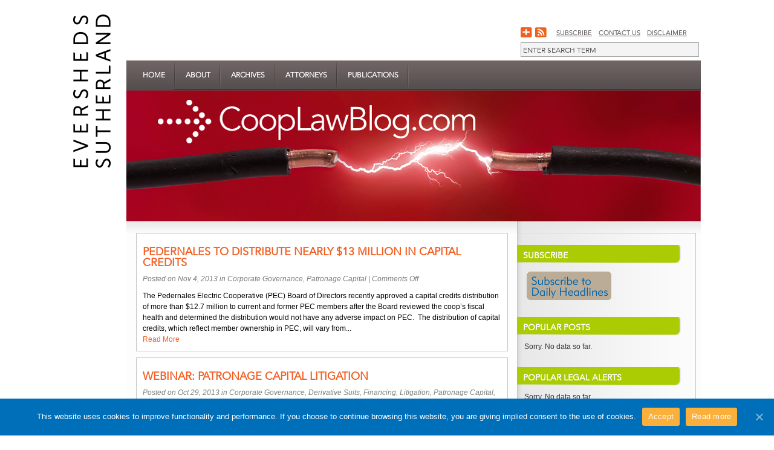

--- FILE ---
content_type: text/html; charset=UTF-8
request_url: https://www.cooplawblog.com/tag/capital-credits/page/2/
body_size: 16012
content:
<!DOCTYPE html PUBLIC "-//W3C//DTD XHTML 1.0 Transitional//EN" "http://www.w3.org/TR/xhtml1/DTD/xhtml1-transitional.dtd">
<html xmlns="http://www.w3.org/1999/xhtml" lang="en-US">
<head profile="http://gmpg.org/xfn/11">
	<meta http-equiv="Content-Type" content="text/html; charset=UTF-8" />
	<title>Capital Credits | Eversheds Sutherland Coop Law Blog</title>
				
	<link rel="stylesheet" href="https://www.cooplawblog.com/wp-content/themes/InterPhase-CP/style.css" type="text/css" media="screen" />
	<link rel="stylesheet" href="https://www.cooplawblog.com/wp-content/themes/InterPhase/style-Default.css" type="text/css" media="screen" />
	<link rel="stylesheet" href="https://www.cooplawblog.com/wp-content/themes/InterPhase/js/cluetip/jquery.cluetip.css" type="text/css" />


	<link rel="alternate" type="application/rss+xml" title="Eversheds Sutherland Coop Law Blog RSS Feed" href="https://www.cooplawblog.com/feed/" />
	<link rel="alternate" type="application/atom+xml" title="Eversheds Sutherland Coop Law Blog Atom Feed" href="https://www.cooplawblog.com/feed/atom/" />
	<link rel="pingback" href="https://www.cooplawblog.com/xmlrpc.php" />
	
	<!--[if IE 7]>	
		<link rel="stylesheet" type="text/css" media="all" href="https://www.cooplawblog.com/wp-content/themes/InterPhase/iestyle.css" />
	<![endif]-->
	<!--[if lt IE 7]>
		<link rel="stylesheet" type="text/css" media="all" href="https://www.cooplawblog.com/wp-content/themes/InterPhase/ie6style.css" />
	<![endif]-->
		
		<script>var et_site_url='https://www.cooplawblog.com';var et_post_id='0';function et_core_page_resource_fallback(a,b){"undefined"===typeof b&&(b=a.sheet.cssRules&&0===a.sheet.cssRules.length);b&&(a.onerror=null,a.onload=null,a.href?a.href=et_site_url+"/?et_core_page_resource="+a.id+et_post_id:a.src&&(a.src=et_site_url+"/?et_core_page_resource="+a.id+et_post_id))}
</script><meta name='robots' content='max-image-preview:large' />
	<style>img:is([sizes="auto" i], [sizes^="auto," i]) { contain-intrinsic-size: 3000px 1500px }</style>
	
	<!-- This site is optimized with the Yoast SEO plugin v14.9 - https://yoast.com/wordpress/plugins/seo/ -->
	<title>Capital Credits Archives - Page 2 of 4 - Eversheds Sutherland Coop Law Blog</title>
	<meta name="robots" content="index, follow, max-snippet:-1, max-image-preview:large, max-video-preview:-1" />
	<link rel="canonical" href="https://www.cooplawblog.com/tag/capital-credits/page/2/" />
	<link rel="prev" href="https://www.cooplawblog.com/tag/capital-credits/" />
	<link rel="next" href="https://www.cooplawblog.com/tag/capital-credits/page/3/" />
	<meta property="og:locale" content="en_US" />
	<meta property="og:type" content="article" />
	<meta property="og:title" content="Capital Credits Archives - Page 2 of 4 - Eversheds Sutherland Coop Law Blog" />
	<meta property="og:url" content="https://www.cooplawblog.com/tag/capital-credits/" />
	<meta property="og:site_name" content="Eversheds Sutherland Coop Law Blog" />
	<meta property="og:image" content="https://www.cooplawblog.com/wp-content/uploads/2018/10/Coop-Law-Blog.png" />
	<meta property="og:image:width" content="1200" />
	<meta property="og:image:height" content="627" />
	<meta name="twitter:card" content="summary_large_image" />
	<script type="application/ld+json" class="yoast-schema-graph">{"@context":"https://schema.org","@graph":[{"@type":"WebSite","@id":"https://www.cooplawblog.com/#website","url":"https://www.cooplawblog.com/","name":"Eversheds Sutherland Coop Law Blog","description":"Eversheds Sutherland Coop Law Blog","potentialAction":[{"@type":"SearchAction","target":"https://www.cooplawblog.com/?s={search_term_string}","query-input":"required name=search_term_string"}],"inLanguage":"en-US"},{"@type":"CollectionPage","@id":"https://www.cooplawblog.com/tag/capital-credits/page/2/#webpage","url":"https://www.cooplawblog.com/tag/capital-credits/page/2/","name":"Capital Credits Archives - Page 2 of 4 - Eversheds Sutherland Coop Law Blog","isPartOf":{"@id":"https://www.cooplawblog.com/#website"},"inLanguage":"en-US","potentialAction":[{"@type":"ReadAction","target":["https://www.cooplawblog.com/tag/capital-credits/page/2/"]}]}]}</script>
	<!-- / Yoast SEO plugin. -->


<link rel="alternate" type="application/rss+xml" title="Eversheds Sutherland Coop Law Blog &raquo; Feed" href="https://www.cooplawblog.com/feed/" />
<link rel="alternate" type="application/rss+xml" title="Eversheds Sutherland Coop Law Blog &raquo; Comments Feed" href="https://www.cooplawblog.com/comments/feed/" />
<link rel="alternate" type="application/rss+xml" title="Eversheds Sutherland Coop Law Blog &raquo; Capital Credits Tag Feed" href="https://www.cooplawblog.com/tag/capital-credits/feed/" />
<script type="text/javascript">
/* <![CDATA[ */
window._wpemojiSettings = {"baseUrl":"https:\/\/s.w.org\/images\/core\/emoji\/16.0.1\/72x72\/","ext":".png","svgUrl":"https:\/\/s.w.org\/images\/core\/emoji\/16.0.1\/svg\/","svgExt":".svg","source":{"concatemoji":"https:\/\/www.cooplawblog.com\/wp-includes\/js\/wp-emoji-release.min.js?ver=6.8.3"}};
/*! This file is auto-generated */
!function(s,n){var o,i,e;function c(e){try{var t={supportTests:e,timestamp:(new Date).valueOf()};sessionStorage.setItem(o,JSON.stringify(t))}catch(e){}}function p(e,t,n){e.clearRect(0,0,e.canvas.width,e.canvas.height),e.fillText(t,0,0);var t=new Uint32Array(e.getImageData(0,0,e.canvas.width,e.canvas.height).data),a=(e.clearRect(0,0,e.canvas.width,e.canvas.height),e.fillText(n,0,0),new Uint32Array(e.getImageData(0,0,e.canvas.width,e.canvas.height).data));return t.every(function(e,t){return e===a[t]})}function u(e,t){e.clearRect(0,0,e.canvas.width,e.canvas.height),e.fillText(t,0,0);for(var n=e.getImageData(16,16,1,1),a=0;a<n.data.length;a++)if(0!==n.data[a])return!1;return!0}function f(e,t,n,a){switch(t){case"flag":return n(e,"\ud83c\udff3\ufe0f\u200d\u26a7\ufe0f","\ud83c\udff3\ufe0f\u200b\u26a7\ufe0f")?!1:!n(e,"\ud83c\udde8\ud83c\uddf6","\ud83c\udde8\u200b\ud83c\uddf6")&&!n(e,"\ud83c\udff4\udb40\udc67\udb40\udc62\udb40\udc65\udb40\udc6e\udb40\udc67\udb40\udc7f","\ud83c\udff4\u200b\udb40\udc67\u200b\udb40\udc62\u200b\udb40\udc65\u200b\udb40\udc6e\u200b\udb40\udc67\u200b\udb40\udc7f");case"emoji":return!a(e,"\ud83e\udedf")}return!1}function g(e,t,n,a){var r="undefined"!=typeof WorkerGlobalScope&&self instanceof WorkerGlobalScope?new OffscreenCanvas(300,150):s.createElement("canvas"),o=r.getContext("2d",{willReadFrequently:!0}),i=(o.textBaseline="top",o.font="600 32px Arial",{});return e.forEach(function(e){i[e]=t(o,e,n,a)}),i}function t(e){var t=s.createElement("script");t.src=e,t.defer=!0,s.head.appendChild(t)}"undefined"!=typeof Promise&&(o="wpEmojiSettingsSupports",i=["flag","emoji"],n.supports={everything:!0,everythingExceptFlag:!0},e=new Promise(function(e){s.addEventListener("DOMContentLoaded",e,{once:!0})}),new Promise(function(t){var n=function(){try{var e=JSON.parse(sessionStorage.getItem(o));if("object"==typeof e&&"number"==typeof e.timestamp&&(new Date).valueOf()<e.timestamp+604800&&"object"==typeof e.supportTests)return e.supportTests}catch(e){}return null}();if(!n){if("undefined"!=typeof Worker&&"undefined"!=typeof OffscreenCanvas&&"undefined"!=typeof URL&&URL.createObjectURL&&"undefined"!=typeof Blob)try{var e="postMessage("+g.toString()+"("+[JSON.stringify(i),f.toString(),p.toString(),u.toString()].join(",")+"));",a=new Blob([e],{type:"text/javascript"}),r=new Worker(URL.createObjectURL(a),{name:"wpTestEmojiSupports"});return void(r.onmessage=function(e){c(n=e.data),r.terminate(),t(n)})}catch(e){}c(n=g(i,f,p,u))}t(n)}).then(function(e){for(var t in e)n.supports[t]=e[t],n.supports.everything=n.supports.everything&&n.supports[t],"flag"!==t&&(n.supports.everythingExceptFlag=n.supports.everythingExceptFlag&&n.supports[t]);n.supports.everythingExceptFlag=n.supports.everythingExceptFlag&&!n.supports.flag,n.DOMReady=!1,n.readyCallback=function(){n.DOMReady=!0}}).then(function(){return e}).then(function(){var e;n.supports.everything||(n.readyCallback(),(e=n.source||{}).concatemoji?t(e.concatemoji):e.wpemoji&&e.twemoji&&(t(e.twemoji),t(e.wpemoji)))}))}((window,document),window._wpemojiSettings);
/* ]]> */
</script>
<meta content="InterPhase CP Customized Theme v.5.1.6" name="generator"/><link rel='stylesheet' id='cnss_font_awesome_css-css' href='https://www.cooplawblog.com/wp-content/plugins/easy-social-icons/css/font-awesome/css/all.min.css?ver=5.7.2' type='text/css' media='all' />
<link rel='stylesheet' id='cnss_font_awesome_v4_shims-css' href='https://www.cooplawblog.com/wp-content/plugins/easy-social-icons/css/font-awesome/css/v4-shims.min.css?ver=5.7.2' type='text/css' media='all' />
<link rel='stylesheet' id='cnss_css-css' href='https://www.cooplawblog.com/wp-content/plugins/easy-social-icons/css/cnss.css?ver=1.0' type='text/css' media='all' />
<style id='wp-emoji-styles-inline-css' type='text/css'>

	img.wp-smiley, img.emoji {
		display: inline !important;
		border: none !important;
		box-shadow: none !important;
		height: 1em !important;
		width: 1em !important;
		margin: 0 0.07em !important;
		vertical-align: -0.1em !important;
		background: none !important;
		padding: 0 !important;
	}
</style>
<link rel='stylesheet' id='wp-block-library-css' href='https://www.cooplawblog.com/wp-includes/css/dist/block-library/style.min.css?ver=6.8.3' type='text/css' media='all' />
<style id='classic-theme-styles-inline-css' type='text/css'>
/*! This file is auto-generated */
.wp-block-button__link{color:#fff;background-color:#32373c;border-radius:9999px;box-shadow:none;text-decoration:none;padding:calc(.667em + 2px) calc(1.333em + 2px);font-size:1.125em}.wp-block-file__button{background:#32373c;color:#fff;text-decoration:none}
</style>
<style id='global-styles-inline-css' type='text/css'>
:root{--wp--preset--aspect-ratio--square: 1;--wp--preset--aspect-ratio--4-3: 4/3;--wp--preset--aspect-ratio--3-4: 3/4;--wp--preset--aspect-ratio--3-2: 3/2;--wp--preset--aspect-ratio--2-3: 2/3;--wp--preset--aspect-ratio--16-9: 16/9;--wp--preset--aspect-ratio--9-16: 9/16;--wp--preset--color--black: #000000;--wp--preset--color--cyan-bluish-gray: #abb8c3;--wp--preset--color--white: #ffffff;--wp--preset--color--pale-pink: #f78da7;--wp--preset--color--vivid-red: #cf2e2e;--wp--preset--color--luminous-vivid-orange: #ff6900;--wp--preset--color--luminous-vivid-amber: #fcb900;--wp--preset--color--light-green-cyan: #7bdcb5;--wp--preset--color--vivid-green-cyan: #00d084;--wp--preset--color--pale-cyan-blue: #8ed1fc;--wp--preset--color--vivid-cyan-blue: #0693e3;--wp--preset--color--vivid-purple: #9b51e0;--wp--preset--gradient--vivid-cyan-blue-to-vivid-purple: linear-gradient(135deg,rgba(6,147,227,1) 0%,rgb(155,81,224) 100%);--wp--preset--gradient--light-green-cyan-to-vivid-green-cyan: linear-gradient(135deg,rgb(122,220,180) 0%,rgb(0,208,130) 100%);--wp--preset--gradient--luminous-vivid-amber-to-luminous-vivid-orange: linear-gradient(135deg,rgba(252,185,0,1) 0%,rgba(255,105,0,1) 100%);--wp--preset--gradient--luminous-vivid-orange-to-vivid-red: linear-gradient(135deg,rgba(255,105,0,1) 0%,rgb(207,46,46) 100%);--wp--preset--gradient--very-light-gray-to-cyan-bluish-gray: linear-gradient(135deg,rgb(238,238,238) 0%,rgb(169,184,195) 100%);--wp--preset--gradient--cool-to-warm-spectrum: linear-gradient(135deg,rgb(74,234,220) 0%,rgb(151,120,209) 20%,rgb(207,42,186) 40%,rgb(238,44,130) 60%,rgb(251,105,98) 80%,rgb(254,248,76) 100%);--wp--preset--gradient--blush-light-purple: linear-gradient(135deg,rgb(255,206,236) 0%,rgb(152,150,240) 100%);--wp--preset--gradient--blush-bordeaux: linear-gradient(135deg,rgb(254,205,165) 0%,rgb(254,45,45) 50%,rgb(107,0,62) 100%);--wp--preset--gradient--luminous-dusk: linear-gradient(135deg,rgb(255,203,112) 0%,rgb(199,81,192) 50%,rgb(65,88,208) 100%);--wp--preset--gradient--pale-ocean: linear-gradient(135deg,rgb(255,245,203) 0%,rgb(182,227,212) 50%,rgb(51,167,181) 100%);--wp--preset--gradient--electric-grass: linear-gradient(135deg,rgb(202,248,128) 0%,rgb(113,206,126) 100%);--wp--preset--gradient--midnight: linear-gradient(135deg,rgb(2,3,129) 0%,rgb(40,116,252) 100%);--wp--preset--font-size--small: 13px;--wp--preset--font-size--medium: 20px;--wp--preset--font-size--large: 36px;--wp--preset--font-size--x-large: 42px;--wp--preset--spacing--20: 0.44rem;--wp--preset--spacing--30: 0.67rem;--wp--preset--spacing--40: 1rem;--wp--preset--spacing--50: 1.5rem;--wp--preset--spacing--60: 2.25rem;--wp--preset--spacing--70: 3.38rem;--wp--preset--spacing--80: 5.06rem;--wp--preset--shadow--natural: 6px 6px 9px rgba(0, 0, 0, 0.2);--wp--preset--shadow--deep: 12px 12px 50px rgba(0, 0, 0, 0.4);--wp--preset--shadow--sharp: 6px 6px 0px rgba(0, 0, 0, 0.2);--wp--preset--shadow--outlined: 6px 6px 0px -3px rgba(255, 255, 255, 1), 6px 6px rgba(0, 0, 0, 1);--wp--preset--shadow--crisp: 6px 6px 0px rgba(0, 0, 0, 1);}:where(.is-layout-flex){gap: 0.5em;}:where(.is-layout-grid){gap: 0.5em;}body .is-layout-flex{display: flex;}.is-layout-flex{flex-wrap: wrap;align-items: center;}.is-layout-flex > :is(*, div){margin: 0;}body .is-layout-grid{display: grid;}.is-layout-grid > :is(*, div){margin: 0;}:where(.wp-block-columns.is-layout-flex){gap: 2em;}:where(.wp-block-columns.is-layout-grid){gap: 2em;}:where(.wp-block-post-template.is-layout-flex){gap: 1.25em;}:where(.wp-block-post-template.is-layout-grid){gap: 1.25em;}.has-black-color{color: var(--wp--preset--color--black) !important;}.has-cyan-bluish-gray-color{color: var(--wp--preset--color--cyan-bluish-gray) !important;}.has-white-color{color: var(--wp--preset--color--white) !important;}.has-pale-pink-color{color: var(--wp--preset--color--pale-pink) !important;}.has-vivid-red-color{color: var(--wp--preset--color--vivid-red) !important;}.has-luminous-vivid-orange-color{color: var(--wp--preset--color--luminous-vivid-orange) !important;}.has-luminous-vivid-amber-color{color: var(--wp--preset--color--luminous-vivid-amber) !important;}.has-light-green-cyan-color{color: var(--wp--preset--color--light-green-cyan) !important;}.has-vivid-green-cyan-color{color: var(--wp--preset--color--vivid-green-cyan) !important;}.has-pale-cyan-blue-color{color: var(--wp--preset--color--pale-cyan-blue) !important;}.has-vivid-cyan-blue-color{color: var(--wp--preset--color--vivid-cyan-blue) !important;}.has-vivid-purple-color{color: var(--wp--preset--color--vivid-purple) !important;}.has-black-background-color{background-color: var(--wp--preset--color--black) !important;}.has-cyan-bluish-gray-background-color{background-color: var(--wp--preset--color--cyan-bluish-gray) !important;}.has-white-background-color{background-color: var(--wp--preset--color--white) !important;}.has-pale-pink-background-color{background-color: var(--wp--preset--color--pale-pink) !important;}.has-vivid-red-background-color{background-color: var(--wp--preset--color--vivid-red) !important;}.has-luminous-vivid-orange-background-color{background-color: var(--wp--preset--color--luminous-vivid-orange) !important;}.has-luminous-vivid-amber-background-color{background-color: var(--wp--preset--color--luminous-vivid-amber) !important;}.has-light-green-cyan-background-color{background-color: var(--wp--preset--color--light-green-cyan) !important;}.has-vivid-green-cyan-background-color{background-color: var(--wp--preset--color--vivid-green-cyan) !important;}.has-pale-cyan-blue-background-color{background-color: var(--wp--preset--color--pale-cyan-blue) !important;}.has-vivid-cyan-blue-background-color{background-color: var(--wp--preset--color--vivid-cyan-blue) !important;}.has-vivid-purple-background-color{background-color: var(--wp--preset--color--vivid-purple) !important;}.has-black-border-color{border-color: var(--wp--preset--color--black) !important;}.has-cyan-bluish-gray-border-color{border-color: var(--wp--preset--color--cyan-bluish-gray) !important;}.has-white-border-color{border-color: var(--wp--preset--color--white) !important;}.has-pale-pink-border-color{border-color: var(--wp--preset--color--pale-pink) !important;}.has-vivid-red-border-color{border-color: var(--wp--preset--color--vivid-red) !important;}.has-luminous-vivid-orange-border-color{border-color: var(--wp--preset--color--luminous-vivid-orange) !important;}.has-luminous-vivid-amber-border-color{border-color: var(--wp--preset--color--luminous-vivid-amber) !important;}.has-light-green-cyan-border-color{border-color: var(--wp--preset--color--light-green-cyan) !important;}.has-vivid-green-cyan-border-color{border-color: var(--wp--preset--color--vivid-green-cyan) !important;}.has-pale-cyan-blue-border-color{border-color: var(--wp--preset--color--pale-cyan-blue) !important;}.has-vivid-cyan-blue-border-color{border-color: var(--wp--preset--color--vivid-cyan-blue) !important;}.has-vivid-purple-border-color{border-color: var(--wp--preset--color--vivid-purple) !important;}.has-vivid-cyan-blue-to-vivid-purple-gradient-background{background: var(--wp--preset--gradient--vivid-cyan-blue-to-vivid-purple) !important;}.has-light-green-cyan-to-vivid-green-cyan-gradient-background{background: var(--wp--preset--gradient--light-green-cyan-to-vivid-green-cyan) !important;}.has-luminous-vivid-amber-to-luminous-vivid-orange-gradient-background{background: var(--wp--preset--gradient--luminous-vivid-amber-to-luminous-vivid-orange) !important;}.has-luminous-vivid-orange-to-vivid-red-gradient-background{background: var(--wp--preset--gradient--luminous-vivid-orange-to-vivid-red) !important;}.has-very-light-gray-to-cyan-bluish-gray-gradient-background{background: var(--wp--preset--gradient--very-light-gray-to-cyan-bluish-gray) !important;}.has-cool-to-warm-spectrum-gradient-background{background: var(--wp--preset--gradient--cool-to-warm-spectrum) !important;}.has-blush-light-purple-gradient-background{background: var(--wp--preset--gradient--blush-light-purple) !important;}.has-blush-bordeaux-gradient-background{background: var(--wp--preset--gradient--blush-bordeaux) !important;}.has-luminous-dusk-gradient-background{background: var(--wp--preset--gradient--luminous-dusk) !important;}.has-pale-ocean-gradient-background{background: var(--wp--preset--gradient--pale-ocean) !important;}.has-electric-grass-gradient-background{background: var(--wp--preset--gradient--electric-grass) !important;}.has-midnight-gradient-background{background: var(--wp--preset--gradient--midnight) !important;}.has-small-font-size{font-size: var(--wp--preset--font-size--small) !important;}.has-medium-font-size{font-size: var(--wp--preset--font-size--medium) !important;}.has-large-font-size{font-size: var(--wp--preset--font-size--large) !important;}.has-x-large-font-size{font-size: var(--wp--preset--font-size--x-large) !important;}
:where(.wp-block-post-template.is-layout-flex){gap: 1.25em;}:where(.wp-block-post-template.is-layout-grid){gap: 1.25em;}
:where(.wp-block-columns.is-layout-flex){gap: 2em;}:where(.wp-block-columns.is-layout-grid){gap: 2em;}
:root :where(.wp-block-pullquote){font-size: 1.5em;line-height: 1.6;}
</style>
<link rel='stylesheet' id='contact-form-7-css' href='https://www.cooplawblog.com/wp-content/plugins/contact-form-7/includes/css/styles.css?ver=5.2.2' type='text/css' media='all' />
<link rel='stylesheet' id='cookie-notice-front-css' href='https://www.cooplawblog.com/wp-content/plugins/cookie-notice/css/front.min.css?ver=6.8.3' type='text/css' media='all' />
<link rel='stylesheet' id='wordpress-popular-posts-css-css' href='https://www.cooplawblog.com/wp-content/plugins/wordpress-popular-posts/assets/css/wpp.css?ver=5.2.4' type='text/css' media='all' />
<link rel='stylesheet' id='parent-style-css' href='https://www.cooplawblog.com/wp-content/themes/InterPhase/style.css?ver=6.8.3' type='text/css' media='all' />
<link rel='stylesheet' id='child-style-css' href='https://www.cooplawblog.com/wp-content/themes/InterPhase-CP/style.css?ver=5.1.6' type='text/css' media='all' />
<link rel='stylesheet' id='child-style-Default-css' href='https://www.cooplawblog.com/wp-content/themes/InterPhase-CP/style-Default.css?ver=5.1.6' type='text/css' media='all' />
<link rel='stylesheet' id='tablepress-default-css' href='https://www.cooplawblog.com/wp-content/tablepress-combined.min.css?ver=37' type='text/css' media='all' />
<link rel='stylesheet' id='et-shortcodes-css-css' href='https://www.cooplawblog.com/wp-content/themes/InterPhase/epanel/shortcodes/css/shortcodes-legacy.css?ver=5.1.12' type='text/css' media='all' />
<link rel='stylesheet' id='popup-maker-site-css' href='//www.cooplawblog.com/wp-content/uploads/pum/pum-site-styles.css?generated=1654882676&#038;ver=1.16.7' type='text/css' media='all' />
<link rel='stylesheet' id='magnific_popup-css' href='https://www.cooplawblog.com/wp-content/themes/InterPhase/includes/page_templates/js/magnific_popup/magnific_popup.css?ver=1.3.4' type='text/css' media='screen' />
<link rel='stylesheet' id='et_page_templates-css' href='https://www.cooplawblog.com/wp-content/themes/InterPhase/includes/page_templates/page_templates.css?ver=1.8' type='text/css' media='screen' />
<script type="text/javascript" src="https://www.cooplawblog.com/wp-includes/js/jquery/jquery.min.js?ver=3.7.1" id="jquery-core-js"></script>
<script type="text/javascript" src="https://www.cooplawblog.com/wp-includes/js/jquery/jquery-migrate.min.js?ver=3.4.1" id="jquery-migrate-js"></script>
<script type="text/javascript" src="https://www.cooplawblog.com/wp-content/plugins/easy-social-icons/js/cnss.js?ver=1.0" id="cnss_js-js"></script>
<script type="text/javascript" id="cookie-notice-front-js-extra">
/* <![CDATA[ */
var cnArgs = {"ajaxUrl":"https:\/\/www.cooplawblog.com\/wp-admin\/admin-ajax.php","nonce":"371eb945e8","hideEffect":"fade","position":"bottom","onScroll":"0","onScrollOffset":"100","onClick":"0","cookieName":"cookie_notice_accepted","cookieTime":"2147483647","cookieTimeRejected":"2592000","cookiePath":"\/","cookieDomain":"","redirection":"0","cache":"1","refuse":"0","revokeCookies":"0","revokeCookiesOpt":"automatic","secure":"1","coronabarActive":"0"};
/* ]]> */
</script>
<script type="text/javascript" src="https://www.cooplawblog.com/wp-content/plugins/cookie-notice/js/front.min.js?ver=1.3.2" id="cookie-notice-front-js"></script>
<script type="application/json" id="wpp-json">
/* <![CDATA[ */
{"sampling_active":0,"sampling_rate":100,"ajax_url":"https:\/\/www.cooplawblog.com\/wp-json\/wordpress-popular-posts\/v1\/popular-posts","ID":0,"token":"2b30d9e984","lang":0,"debug":0}
/* ]]> */
</script>
<script type="text/javascript" src="https://www.cooplawblog.com/wp-content/plugins/wordpress-popular-posts/assets/js/wpp.min.js?ver=5.2.4" id="wpp-js-js"></script>
<link rel="https://api.w.org/" href="https://www.cooplawblog.com/wp-json/" /><link rel="alternate" title="JSON" type="application/json" href="https://www.cooplawblog.com/wp-json/wp/v2/tags/125" /><link rel="EditURI" type="application/rsd+xml" title="RSD" href="https://www.cooplawblog.com/xmlrpc.php?rsd" />
<style type="text/css">
		ul.cnss-social-icon li.cn-fa-icon a:hover{opacity: 0.7!important;color:#ffffff!important;}
		</style><link rel="icon" href="https://www.cooplawblog.com/wp-content/uploads/2017/02/cropped-EvershedsSutherland_512-32x32.png" sizes="32x32" />
<link rel="icon" href="https://www.cooplawblog.com/wp-content/uploads/2017/02/cropped-EvershedsSutherland_512-192x192.png" sizes="192x192" />
<link rel="apple-touch-icon" href="https://www.cooplawblog.com/wp-content/uploads/2017/02/cropped-EvershedsSutherland_512-180x180.png" />
<meta name="msapplication-TileImage" content="https://www.cooplawblog.com/wp-content/uploads/2017/02/cropped-EvershedsSutherland_512-270x270.png" />
	<style type="text/css">
		#et_pt_portfolio_gallery { margin-left: -15px; }
		.et_pt_portfolio_item { margin-left: 21px; }
		.et_portfolio_small { margin-left: -40px !important; }
		.et_portfolio_small .et_pt_portfolio_item { margin-left: 32px !important; }
		.et_portfolio_large { margin-left: -11px !important; }
		.et_portfolio_large .et_pt_portfolio_item { margin-left: 3px !important; }
	</style>

 
</head>
<body class="archive paged tag tag-capital-credits tag-125 paged-2 tag-paged-2 wp-theme-InterPhase wp-child-theme-InterPhase-CP cookies-not-set et_includes_sidebar elementor-default elementor-kit-6588">

  <!-- Tracking Code -->
  <script type="text/javascript" src="https://secure.leadforensics.com/js/83505.js" ></script> <noscript><img alt="" src="https://secure.leadforensics.com/83505.png" style="display:none;" /></noscript>
  <div class="es_wrapper">
    <div id="eversheds_sutherland_logo">
     <a href="https://www.cooplawblog.com">       <img src="https://www.cooplawblog.com/wp-content/themes/InterPhase-CP/images/eversheds_sutherland_logo_desktop.png" alt="Eversheds Sutherland Coop Law Blog" class="logo"/></a>
    </div>
    <div id="wrapper2">
     
      <div id="header">
        <div class="ps_holder">
          <div id="logo">
            <a href="https://www.cooplawblog.com">            <img src="/wp-content/uploads/2013/02/logo.png" alt="Eversheds Sutherland Coop Law Blog" class="logo"/></a>
          </div>

        <div id="headerRight">
          <!-- <div class="header_links"> -->
            <div class="siteSocialIcons">
              <a class="addthis_button" href="https://www.addthis.com/bookmark.php">Share</a>
			  <script type="text/javascript" src="//s7.addthis.com/js/300/addthis_widget.js#pubid=xa-5179b41663ec479a"></script>
			  <a class="rss" target="_blank" href="https://www.cooplawblog.com/feed/">Subcrsibe to RSS</a>
              <!-- 
			  <a class="ssi_twitter" href="https://twitter.com/SUTHERLAND_LAW" target="_blank" title="Follow on Twitter">Follow on Twitter</a>
              <a class="ssi_linkedin" href="https://www.linkedin.com/company/sutherland-asbill-&-brennan-llp" target="_blank" title="Sutherland in LinkedIn">Visit Sutherland's LinkedIn</a>
			  -->
            </div>
			<ul id="" class="cnss-social-icon " style="text-align:;"></ul>            <div class="header_topLinks">
              <a href="https://es-notifications.com/46/1624/forms/subscribe.asp">Subscribe</a>
<a href="https://www.cooplawblog.com/?page_id=4">Contact Us</a>
<a href="https://www.cooplawblog.com/disclaimer/">Disclaimer</a>
            </div>
         <!--  </div> -->
          <div style="clear: both;"></div>
          <div id="search">
            <form action="https://www.cooplawblog.com" method="get" id="et_search_form">
              <div id="et-search-word-header" class="inputField">
                <div>
                  <input type="text" id="et-searchinput-header" name="s" value="" placeholder="ENTER SEARCH TERM" />
                </div>
              </div>
            </form>
          </div>
        </div>
        
      </div>
    </div>
    
    <!--End category navigation-->
		<!--This controls the categories navigation bar-->
		<div id="categories">
							<ul class="">
																		<li class="page_item"><a href="https://www.cooplawblog.com">Home</a></li>
												
						<li class="page_item page-item-1022"><a href="https://www.cooplawblog.com/about/">About</a></li>
<li class="page_item page-item-46"><a href="https://www.cooplawblog.com/archives/">Archives</a></li>
<li class="page_item page-item-3590"><a href="https://www.cooplawblog.com/coop_attorneys/">Attorneys</a></li>
<li class="page_item page-item-6674"><a href="https://www.cooplawblog.com/publications/">Publications</a></li>
									</ul>
					
		</div>
		<!--End category navigation-->
		
		<div id="header-slider">
			      <img src="/wp-content/uploads/2013/03/Coop_Law_image.jpg" alt="Eversheds Sutherland Coop Law Blog" class="headerImage"/>
		</div>
		<div style="clear: both;"></div>
		<img src="https://www.cooplawblog.com/wp-content/themes/InterPhase-CP/images/content-bg-top.gif" style="float: left;" alt="content top" /> 
<div id="container">
	<div id="left-div">
		<div id="left-inside">
						
								
				<div class="home-post-wrap2">
					<div style="clear: both;"></div>
					
					<div class="single-entry">
						<h2 class="titles"><a href="https://www.cooplawblog.com/2013/11/pedernales-to-distribute-nearly-13-million-in-capital-credits/" rel="bookmark" title="Permanent Link to Pedernales to Distribute Nearly $13 Million in Capital Credits">
							Pedernales to Distribute Nearly $13 Million in Capital Credits</a></h2>
						
												
							<div class="post-info">

		
			Posted  on Nov 4, 2013 in <a href="https://www.cooplawblog.com/category/corporate-governance/" rel="category tag">Corporate Governance</a>, <a href="https://www.cooplawblog.com/category/patronage-capital/" rel="category tag">Patronage Capital</a> | <span>Comments Off<span class="screen-reader-text"> on Pedernales to Distribute Nearly $13 Million in Capital Credits</span></span>
			</div><!-- end .post-info -->

						
						The Pedernales Electric Cooperative (PEC) Board of Directors recently approved a capital credits distribution of more than $12.7 million to current and former PEC members after the Board reviewed the coop’s fiscal health and determined the distribution would not have any adverse impact on PEC.  The distribution of capital credits, which reflect member ownership in PEC, will vary from...						<div style="clear: both;"></div>
						
						<div class="readmore"><a href="https://www.cooplawblog.com/2013/11/pedernales-to-distribute-nearly-13-million-in-capital-credits/" rel="bookmark" title="Permanent Link to Pedernales to Distribute Nearly $13 Million in Capital Credits">Read More</a></div>
					</div>
          
				</div>
	
						
								
				<div class="home-post-wrap2">
					<div style="clear: both;"></div>
					
					<div class="single-entry">
						<h2 class="titles"><a href="https://www.cooplawblog.com/2013/10/webinar-patronage-capital-litigation/" rel="bookmark" title="Permanent Link to Webinar: Patronage Capital Litigation">
							Webinar: Patronage Capital Litigation</a></h2>
						
												
							<div class="post-info">

		
			Posted  on Oct 29, 2013 in <a href="https://www.cooplawblog.com/category/corporate-governance/" rel="category tag">Corporate Governance</a>, <a href="https://www.cooplawblog.com/category/derivative-suits/" rel="category tag">Derivative Suits</a>, <a href="https://www.cooplawblog.com/category/financing/" rel="category tag">Financing</a>, <a href="https://www.cooplawblog.com/category/litigation/" rel="category tag">Litigation</a>, <a href="https://www.cooplawblog.com/category/patronage-capital/" rel="category tag">Patronage Capital</a>, <a href="https://www.cooplawblog.com/category/regulation-policy/" rel="category tag">Regulation &amp; Policy</a>, <a href="https://www.cooplawblog.com/category/tax/" rel="category tag">Tax</a>, <a href="https://www.cooplawblog.com/category/webinar/" rel="category tag">Webinar</a> | <span>Comments Off<span class="screen-reader-text"> on Webinar: Patronage Capital Litigation</span></span>
			</div><!-- end .post-info -->

						
						Since 2009, at least 14 cases have been filed against electric cooperatives over patronage capital (or capital credits) in eight states: Alabama, Arkansas, Georgia, Missouri, New Mexico, North Carolina, South Carolina, and Texas.  To help coops understand the surge in this type of litigation, Sutherland will present a live Webinar, &#8220;Patronage Capital Litigation,&#8221; for...						<div style="clear: both;"></div>
						
						<div class="readmore"><a href="https://www.cooplawblog.com/2013/10/webinar-patronage-capital-litigation/" rel="bookmark" title="Permanent Link to Webinar: Patronage Capital Litigation">Read More</a></div>
					</div>
          
				</div>
	
						
								
				<div class="home-post-wrap2">
					<div style="clear: both;"></div>
					
					<div class="single-entry">
						<h2 class="titles"><a href="https://www.cooplawblog.com/2013/10/georgia-coop-settles-class-action-over-patronage-capital-for-98-million/" rel="bookmark" title="Permanent Link to Georgia Coop Settles Class Action Over Patronage Capital for $98 Million">
							Georgia Coop Settles Class Action Over Patronage Capital for $98 Million</a></h2>
						
												
							<div class="post-info">

		
			Posted  on Oct 11, 2013 in <a href="https://www.cooplawblog.com/category/corporate-governance/" rel="category tag">Corporate Governance</a>, <a href="https://www.cooplawblog.com/category/derivative-suits/" rel="category tag">Derivative Suits</a>, <a href="https://www.cooplawblog.com/category/litigation/" rel="category tag">Litigation</a>, <a href="https://www.cooplawblog.com/category/mergersacquisitions/" rel="category tag">Mergers/Acquisitions</a>, <a href="https://www.cooplawblog.com/category/patronage-capital/" rel="category tag">Patronage Capital</a>, <a href="https://www.cooplawblog.com/category/regulation-policy/" rel="category tag">Regulation &amp; Policy</a> | <span>Comments Off<span class="screen-reader-text"> on Georgia Coop Settles Class Action Over Patronage Capital for $98 Million</span></span>
			</div><!-- end .post-info -->

						
						After nearly four years of litigating a class action over patronage capital, Cobb EMC has agreed to pay a $98 million settlement to nearly one million of its current and former members.  The plaintiffs are to receive their portion of patronage capital (or “capital credits”) they were allegedly owed but never paid.  The Marietta Daily Journal has more.						<div style="clear: both;"></div>
						
						<div class="readmore"><a href="https://www.cooplawblog.com/2013/10/georgia-coop-settles-class-action-over-patronage-capital-for-98-million/" rel="bookmark" title="Permanent Link to Georgia Coop Settles Class Action Over Patronage Capital for $98 Million">Read More</a></div>
					</div>
          
				</div>
	
						
								
				<div class="home-post-wrap2">
					<div style="clear: both;"></div>
					
					<div class="single-entry">
						<h2 class="titles"><a href="https://www.cooplawblog.com/2013/08/litigation-update-on-14-patronage-capital-cases-in-eight-states/" rel="bookmark" title="Permanent Link to Litigation Update on 14 Patronage Capital Cases in Eight States">
							Litigation Update on 14 Patronage Capital Cases in Eight States</a></h2>
						
												
							<div class="post-info">

		
			Posted  on Aug 28, 2013 in <a href="https://www.cooplawblog.com/category/corporate-governance/" rel="category tag">Corporate Governance</a>, <a href="https://www.cooplawblog.com/category/derivative-suits/" rel="category tag">Derivative Suits</a>, <a href="https://www.cooplawblog.com/category/litigation/" rel="category tag">Litigation</a>, <a href="https://www.cooplawblog.com/category/patronage-capital/" rel="category tag">Patronage Capital</a> | <span>Comments Off<span class="screen-reader-text"> on Litigation Update on 14 Patronage Capital Cases in Eight States</span></span>
			</div><!-- end .post-info -->

						
						Since 2009, at least 14 cases have been filed against electric cooperatives over patronage capital (or capital credits) in eight states: Alabama, Arkansas, Georgia, Missouri, New Mexico, North Carolina, South Carolina, and Texas.  Sutherland has previously issued Legal Alerts regarding these cases—most are in active litigation, some have apparently settled (or are close to settling),...						<div style="clear: both;"></div>
						
						<div class="readmore"><a href="https://www.cooplawblog.com/2013/08/litigation-update-on-14-patronage-capital-cases-in-eight-states/" rel="bookmark" title="Permanent Link to Litigation Update on 14 Patronage Capital Cases in Eight States">Read More</a></div>
					</div>
          
				</div>
	
						
								
				<div class="home-post-wrap2">
					<div style="clear: both;"></div>
					
					<div class="single-entry">
						<h2 class="titles"><a href="https://www.cooplawblog.com/2013/02/coop-cfo-provides-insight-on-capital-credits-strategy/" rel="bookmark" title="Permanent Link to Coop CFO Provides Insight on Capital Credits Strategy">
							Coop CFO Provides Insight on Capital Credits Strategy</a></h2>
						
												
							<div class="post-info">

		
			Posted  on Feb 11, 2013 in <a href="https://www.cooplawblog.com/category/corporate-governance/" rel="category tag">Corporate Governance</a>, <a href="https://www.cooplawblog.com/category/financing/" rel="category tag">Financing</a>, <a href="https://www.cooplawblog.com/category/patronage-capital/" rel="category tag">Patronage Capital</a> | <span>Comments Off<span class="screen-reader-text"> on Coop CFO Provides Insight on Capital Credits Strategy</span></span>
			</div><!-- end .post-info -->

						
						In a recent interview, Frank Skube, the chief financial officer of Texas-based Pedernales Electric Cooperative (PEC), discussed the challenges surrounding a revamp of the coop’s capital credits policy.  PEC completed its capital credit retirement and distribution in December 2011, issuing nearly 217,000 bill credits to current members and 72,000 checks to former members.  To read the...						<div style="clear: both;"></div>
						
						<div class="readmore"><a href="https://www.cooplawblog.com/2013/02/coop-cfo-provides-insight-on-capital-credits-strategy/" rel="bookmark" title="Permanent Link to Coop CFO Provides Insight on Capital Credits Strategy">Read More</a></div>
					</div>
          
				</div>
	
						
								
				<div class="home-post-wrap2">
					<div style="clear: both;"></div>
					
					<div class="single-entry">
						<h2 class="titles"><a href="https://www.cooplawblog.com/2013/01/louisiana-utility-honors-patronage-capital-credits/" rel="bookmark" title="Permanent Link to Louisiana Utility Honors Patronage Capital Credits">
							Louisiana Utility Honors Patronage Capital Credits</a></h2>
						
												
							<div class="post-info">

		
			Posted  on Jan 7, 2013 in <a href="https://www.cooplawblog.com/category/corporate-governance/" rel="category tag">Corporate Governance</a>, <a href="https://www.cooplawblog.com/category/mergersacquisitions/" rel="category tag">Mergers/Acquisitions</a>, <a href="https://www.cooplawblog.com/category/patronage-capital/" rel="category tag">Patronage Capital</a> | <span>Comments Off<span class="screen-reader-text"> on Louisiana Utility Honors Patronage Capital Credits</span></span>
			</div><!-- end .post-info -->

						
						Shreveport-based Southwestern Electric Power Company (SWEPCO), which completed the purchase of Valley Electric Membership Corporation (Valley) in October 2010, recently mailed out a second round of refund payments to members of the former coop.  Valley’s board of directors pledged to honor Valley’s estimated $25 million in patronage capital credits owed to its members.  These credits...						<div style="clear: both;"></div>
						
						<div class="readmore"><a href="https://www.cooplawblog.com/2013/01/louisiana-utility-honors-patronage-capital-credits/" rel="bookmark" title="Permanent Link to Louisiana Utility Honors Patronage Capital Credits">Read More</a></div>
					</div>
          
				</div>
	
						
								
				<div class="home-post-wrap2">
					<div style="clear: both;"></div>
					
					<div class="single-entry">
						<h2 class="titles"><a href="https://www.cooplawblog.com/2012/12/tri-state-authorizes-capital-credits/" rel="bookmark" title="Permanent Link to Tri-State Authorizes Capital Credits">
							Tri-State Authorizes Capital Credits</a></h2>
						
												
							<div class="post-info">

		
			Posted  on Dec 13, 2012 in <a href="https://www.cooplawblog.com/category/corporate-governance/" rel="category tag">Corporate Governance</a>, <a href="https://www.cooplawblog.com/category/patronage-capital/" rel="category tag">Patronage Capital</a> | <span>Comments Off<span class="screen-reader-text"> on Tri-State Authorizes Capital Credits</span></span>
			</div><!-- end .post-info -->

						
						The Tri-State Generation and Transmission Association, Inc. (Tri-State) board of directors has authorized $10 million in capital credits to be refunded to members.  The board has approved a reimbursement for 24 straight years.  Tri-State makes the refunds when it meets equity capital ratios and other financial objectives.  Click here for more.						<div style="clear: both;"></div>
						
						<div class="readmore"><a href="https://www.cooplawblog.com/2012/12/tri-state-authorizes-capital-credits/" rel="bookmark" title="Permanent Link to Tri-State Authorizes Capital Credits">Read More</a></div>
					</div>
          
				</div>
	
						
								
				<div class="home-post-wrap2">
					<div style="clear: both;"></div>
					
					<div class="single-entry">
						<h2 class="titles"><a href="https://www.cooplawblog.com/2012/11/two-illinois-coops-plan-to-merge/" rel="bookmark" title="Permanent Link to Two Illinois Coops Plan to Merge">
							Two Illinois Coops Plan to Merge</a></h2>
						
												
							<div class="post-info">

		
			Posted  on Nov 19, 2012 in <a href="https://www.cooplawblog.com/category/corporate-governance/" rel="category tag">Corporate Governance</a>, <a href="https://www.cooplawblog.com/category/mergersacquisitions/" rel="category tag">Mergers/Acquisitions</a> | <span>Comments Off<span class="screen-reader-text"> on Two Illinois Coops Plan to Merge</span></span>
			</div><!-- end .post-info -->

						
						Members of Farmers Mutual Electric Company approved a merger with fellow electric cooperative Jo-Carroll Energy, Inc. last Tuesday.  Under the agreement, Farmers Mutual members will become members of Jo-Carroll Energy.  Jo-Carroll Energy’s bylaws do not require its members to vote on a merger with another coop.  Farmers Mutual will return $936,000 in capital credits to its members over...						<div style="clear: both;"></div>
						
						<div class="readmore"><a href="https://www.cooplawblog.com/2012/11/two-illinois-coops-plan-to-merge/" rel="bookmark" title="Permanent Link to Two Illinois Coops Plan to Merge">Read More</a></div>
					</div>
          
				</div>
	
						
								
				<div class="home-post-wrap2">
					<div style="clear: both;"></div>
					
					<div class="single-entry">
						<h2 class="titles"><a href="https://www.cooplawblog.com/2012/08/coop-to-fund-energy-optimization-plan-through-retirement-of-capital-credits/" rel="bookmark" title="Permanent Link to Coop to Fund Energy Optimization Plan Through Retirement of Capital Credits">
							Coop to Fund Energy Optimization Plan Through Retirement of Capital Credits</a></h2>
						
												
							<div class="post-info">

		
			Posted  on Aug 31, 2012 in <a href="https://www.cooplawblog.com/category/energy-savings-programs/" rel="category tag">Energy Savings Programs</a> | <span>Comments Off<span class="screen-reader-text"> on Coop to Fund Energy Optimization Plan Through Retirement of Capital Credits</span></span>
			</div><!-- end .post-info -->

						
						In a recent order issued by the Michigan Public Service Commission, Cherryland Electric Cooperative received approval for its energy optimization plan.  According to its July 30, 2012, application, the coop plans to retire some of each participating member’s capital credits to fund the energy optimization efforts.  See the order for more on the coop’s program and funding...						<div style="clear: both;"></div>
						
						<div class="readmore"><a href="https://www.cooplawblog.com/2012/08/coop-to-fund-energy-optimization-plan-through-retirement-of-capital-credits/" rel="bookmark" title="Permanent Link to Coop to Fund Energy Optimization Plan Through Retirement of Capital Credits">Read More</a></div>
					</div>
          
				</div>
	
						
								
				<div class="home-post-wrap2">
					<div style="clear: both;"></div>
					
					<div class="single-entry">
						<h2 class="titles"><a href="https://www.cooplawblog.com/2012/08/discounting-of-capital-credits-of-deceased-members-upheld-in-north-carolina/" rel="bookmark" title="Permanent Link to Discounting of Capital Credits of Deceased Members Upheld in North Carolina">
							Discounting of Capital Credits of Deceased Members Upheld in North Carolina</a></h2>
						
												
							<div class="post-info">

		
			Posted  on Aug 16, 2012 in <a href="https://www.cooplawblog.com/category/corporate-governance/" rel="category tag">Corporate Governance</a>, <a href="https://www.cooplawblog.com/category/litigation/" rel="category tag">Litigation</a>, <a href="https://www.cooplawblog.com/category/patronage-capital/" rel="category tag">Patronage Capital</a> | <span>Comments Off<span class="screen-reader-text"> on Discounting of Capital Credits of Deceased Members Upheld in North Carolina</span></span>
			</div><!-- end .post-info -->

						
						On August 8, 2012, the North Carolina Business Court held that electric cooperatives may lawfully discount capital credits of deceased members when they are retired early.  The court also held that electric cooperatives do not owe a fiduciary duty to those members with respect to the timing and procedures for retiring capital credits.  Read the full Sutherland Legal Alert.						<div style="clear: both;"></div>
						
						<div class="readmore"><a href="https://www.cooplawblog.com/2012/08/discounting-of-capital-credits-of-deceased-members-upheld-in-north-carolina/" rel="bookmark" title="Permanent Link to Discounting of Capital Credits of Deceased Members Upheld in North Carolina">Read More</a></div>
					</div>
          
				</div>
	
							<div style="clear: both;"></div>
				<p class="pagination">
	<a href="https://www.cooplawblog.com/tag/capital-credits/page/3/" >&laquo; Older Entries</a>	<a href="https://www.cooplawblog.com/tag/capital-credits/" >Next Entries &raquo;</a></p>											<div id="footer">
  &copy;  2026  <a href="https://www.cooplawblog.com">Eversheds Sutherland (US) LLP</a> 
  All Rights Reserved.  <p>Eversheds Sutherland is the name and brand under which the members of Eversheds Sutherland Limited (Eversheds Sutherland (International) LLP and Eversheds Sutherland (US) LLP) and their respective controlled, managed, affiliated and member firms (each an "Eversheds Sutherland Entity" and together the "Eversheds Sutherland Entities") provide legal or other services to clients around the world. Eversheds Sutherland Entities are constituted and regulated in accordance with relevant local regulatory and legal requirements and operate in accordance with their locally registered names. The use of the name Eversheds Sutherland, is for description purposes only and does not imply that the member firms or their controlled, managed or affiliated entities are in a partnership or are part of a global LLP. The responsibility for the provision of services to the client is defined in the terms of engagement between the instructed firm and the client.<br />ATTORNEY ADVERTISING - Prior results do not guarantee a similar outcome.<br />Unless otherwise indicated, attorneys at Eversheds Sutherland (US) LLP are not certified by the Texas Board of Legal Specialization.</p>
</div>
<div style="clear: both;"></div>
		</div>
	</div>
	<div id="sidebar">
    <div id="sidebar-top">
      <div id="sidebar-content">
        <div id="text-5" class="sidebar-box widget_text"><h2>Subscribe</h2>			<div class="textwidget"><p><a href="https://es-notifications.com/46/1624/forms/subscribe.asp"><img loading="lazy" decoding="async" class="alignleft size-medium" src="https://www.cooplawblog.com/wp-content/uploads/2018/01/Subscribe-to-Daily-Headlines.gif" width="140" height="47" /></a><br />
</br></br></p>
</div>
		</div>
<div id="wpp-2" class="sidebar-box popular-posts">
<h2>Popular Posts</h2><!-- cached --><p class="wpp-no-data">Sorry. No data so far.</p>
</div>

<div id="wpp-3" class="sidebar-box popular-posts">
<h2>Popular Legal Alerts</h2><!-- cached --><p class="wpp-no-data">Sorry. No data so far.</p>
</div>
<div id="nav_menu-4" class="sidebar-box widget_nav_menu"><h2>Key Links</h2><div class="menu-key-links-container"><ul id="menu-key-links" class="menu"><li id="menu-item-1032" class="menu-item menu-item-type-custom menu-item-object-custom menu-item-1032"><a href="https://us.eversheds-sutherland.com/PracticesIndustries/Energy-Infrastructure/Electric-Cooperatives#tab=newspublications">All legal alerts</a></li>
</ul></div></div><div id="popcat-widget-2" class="sidebar-box popularcategories"><h2>Topics</h2><select onChange="document.location.href=this.options[this.selectedIndex].value;"><option>Categories</option>
<option value="https://www.cooplawblog.com/category/broadband/">Broadband</option>
<option value="https://www.cooplawblog.com/category/climate-change/">Climate Change</option>
<option value="https://www.cooplawblog.com/category/corporate-governance/">Corporate Governance</option>
<option value="https://www.cooplawblog.com/category/economic-downturn/">Economic Downturn</option>
<option value="https://www.cooplawblog.com/category/energy-savings-programs/">Energy Savings Programs</option>
<option value="https://www.cooplawblog.com/category/environmental/">Environmental</option>
<option value="https://www.cooplawblog.com/category/financing/">Financing</option>
<option value="https://www.cooplawblog.com/category/grid-infrastructure/">Grid &amp; Infrastructure</option>
<option value="https://www.cooplawblog.com/category/innovationefficiency/">Innovation/Efficiency</option>
<option value="https://www.cooplawblog.com/category/land-use/">Land Use</option>
<option value="https://www.cooplawblog.com/category/legislative-politics/">Legislative &amp; Politics</option>
<option value="https://www.cooplawblog.com/category/litigation/">Litigation</option>
<option value="https://www.cooplawblog.com/category/mergersacquisitions/">Mergers/Acquisitions</option>
<option value="https://www.cooplawblog.com/category/permitting/">Permitting</option>
<option value="https://www.cooplawblog.com/category/project-development/">Project Development</option>
<option value="https://www.cooplawblog.com/category/rates/">Rates</option>
<option value="https://www.cooplawblog.com/category/regulation-policy/">Regulation &amp; Policy</option>
<option value="https://www.cooplawblog.com/category/reliability/">Reliability</option>
<option value="https://www.cooplawblog.com/category/renewable-energy/">Renewable Energy</option>
<option value="https://www.cooplawblog.com/category/technology/">Technology</option>
</select>
</div><div id="block-2" class="sidebar-box widget_block">
<div style="height:11px" aria-hidden="true" class="wp-block-spacer"></div>
</div><div id="tag_cloud-3" class="sidebar-box widget_tag_cloud"><h2>Tag Cloud</h2><div class="tagcloud"><a href="https://www.cooplawblog.com/tag/arizona-electric-power-cooperative/" class="tag-cloud-link tag-link-81 tag-link-position-1" style="font-size: 10.0136986301pt;" aria-label="Arizona Electric Power Cooperative (12 items)">Arizona Electric Power Cooperative</a>
<a href="https://www.cooplawblog.com/tag/arkansas-electric-cooperative-corporation/" class="tag-cloud-link tag-link-78 tag-link-position-2" style="font-size: 13.0821917808pt;" aria-label="Arkansas Electric Cooperative Corporation (26 items)">Arkansas Electric Cooperative Corporation</a>
<a href="https://www.cooplawblog.com/tag/associated-electric-cooperative-inc/" class="tag-cloud-link tag-link-112 tag-link-position-3" style="font-size: 8.95890410959pt;" aria-label="Associated Electric Cooperative Inc. (9 items)">Associated Electric Cooperative Inc.</a>
<a href="https://www.cooplawblog.com/tag/basin-electric-power-cooperative/" class="tag-cloud-link tag-link-63 tag-link-position-4" style="font-size: 16.8219178082pt;" aria-label="Basin Electric Power Cooperative (65 items)">Basin Electric Power Cooperative</a>
<a href="https://www.cooplawblog.com/tag/big-rivers-electric-corporation/" class="tag-cloud-link tag-link-91 tag-link-position-5" style="font-size: 8.95890410959pt;" aria-label="Big Rivers Electric Corporation (9 items)">Big Rivers Electric Corporation</a>
<a href="https://www.cooplawblog.com/tag/capital-credits/" class="tag-cloud-link tag-link-125 tag-link-position-6" style="font-size: 14.0410958904pt;" aria-label="Capital Credits (33 items)">Capital Credits</a>
<a href="https://www.cooplawblog.com/tag/carbon/" class="tag-cloud-link tag-link-144 tag-link-position-7" style="font-size: 13.2739726027pt;" aria-label="Carbon (27 items)">Carbon</a>
<a href="https://www.cooplawblog.com/tag/cfc/" class="tag-cloud-link tag-link-55 tag-link-position-8" style="font-size: 12.7945205479pt;" aria-label="CFC (24 items)">CFC</a>
<a href="https://www.cooplawblog.com/tag/cftc/" class="tag-cloud-link tag-link-90 tag-link-position-9" style="font-size: 8pt;" aria-label="CFTC (7 items)">CFTC</a>
<a href="https://www.cooplawblog.com/tag/clean-air-act/" class="tag-cloud-link tag-link-89 tag-link-position-10" style="font-size: 11.4520547945pt;" aria-label="Clean Air Act (17 items)">Clean Air Act</a>
<a href="https://www.cooplawblog.com/tag/cobank/" class="tag-cloud-link tag-link-129 tag-link-position-11" style="font-size: 8.95890410959pt;" aria-label="CoBank (9 items)">CoBank</a>
<a href="https://www.cooplawblog.com/tag/core-electric-cooperative/" class="tag-cloud-link tag-link-364 tag-link-position-12" style="font-size: 8.47945205479pt;" aria-label="CORE Electric Cooperative (8 items)">CORE Electric Cooperative</a>
<a href="https://www.cooplawblog.com/tag/cybersecurity/" class="tag-cloud-link tag-link-127 tag-link-position-13" style="font-size: 10.0136986301pt;" aria-label="Cybersecurity (12 items)">Cybersecurity</a>
<a href="https://www.cooplawblog.com/tag/dairyland-power-cooperative/" class="tag-cloud-link tag-link-120 tag-link-position-14" style="font-size: 16.5342465753pt;" aria-label="Dairyland Power Cooperative (60 items)">Dairyland Power Cooperative</a>
<a href="https://www.cooplawblog.com/tag/doe/" class="tag-cloud-link tag-link-58 tag-link-position-15" style="font-size: 12.0273972603pt;" aria-label="DOE (20 items)">DOE</a>
<a href="https://www.cooplawblog.com/tag/east-kentucky-power-cooperative/" class="tag-cloud-link tag-link-98 tag-link-position-16" style="font-size: 12.602739726pt;" aria-label="East Kentucky Power Cooperative (23 items)">East Kentucky Power Cooperative</a>
<a href="https://www.cooplawblog.com/tag/energy-efficiency/" class="tag-cloud-link tag-link-130 tag-link-position-17" style="font-size: 13.6575342466pt;" aria-label="Energy Efficiency (30 items)">Energy Efficiency</a>
<a href="https://www.cooplawblog.com/tag/energy-information-administration/" class="tag-cloud-link tag-link-61 tag-link-position-18" style="font-size: 8.95890410959pt;" aria-label="Energy Information Administration (9 items)">Energy Information Administration</a>
<a href="https://www.cooplawblog.com/tag/epa/" class="tag-cloud-link tag-link-54 tag-link-position-19" style="font-size: 18.5479452055pt;" aria-label="EPA (99 items)">EPA</a>
<a href="https://www.cooplawblog.com/tag/fcc/" class="tag-cloud-link tag-link-96 tag-link-position-20" style="font-size: 12.4109589041pt;" aria-label="FCC (22 items)">FCC</a>
<a href="https://www.cooplawblog.com/tag/fema/" class="tag-cloud-link tag-link-114 tag-link-position-21" style="font-size: 11.8356164384pt;" aria-label="FEMA (19 items)">FEMA</a>
<a href="https://www.cooplawblog.com/tag/ferc/" class="tag-cloud-link tag-link-77 tag-link-position-22" style="font-size: 14.8082191781pt;" aria-label="FERC (40 items)">FERC</a>
<a href="https://www.cooplawblog.com/tag/great-river-energy/" class="tag-cloud-link tag-link-113 tag-link-position-23" style="font-size: 14.3287671233pt;" aria-label="Great River Energy (35 items)">Great River Energy</a>
<a href="https://www.cooplawblog.com/tag/inc/" class="tag-cloud-link tag-link-124 tag-link-position-24" style="font-size: 8pt;" aria-label="Inc. (7 items)">Inc.</a>
<a href="https://www.cooplawblog.com/tag/legal-alert/" class="tag-cloud-link tag-link-165 tag-link-position-25" style="font-size: 11.4520547945pt;" aria-label="legal alert (17 items)">legal alert</a>
<a href="https://www.cooplawblog.com/tag/minnkota-power-cooperative/" class="tag-cloud-link tag-link-136 tag-link-position-26" style="font-size: 11.8356164384pt;" aria-label="Minnkota Power Cooperative (19 items)">Minnkota Power Cooperative</a>
<a href="https://www.cooplawblog.com/tag/nerc/" class="tag-cloud-link tag-link-93 tag-link-position-27" style="font-size: 10.8767123288pt;" aria-label="NERC (15 items)">NERC</a>
<a href="https://www.cooplawblog.com/tag/new-hampshire-electric-cooperative/" class="tag-cloud-link tag-link-163 tag-link-position-28" style="font-size: 9.34246575342pt;" aria-label="New Hampshire Electric Cooperative (10 items)">New Hampshire Electric Cooperative</a>
<a href="https://www.cooplawblog.com/tag/nreca/" class="tag-cloud-link tag-link-57 tag-link-position-29" style="font-size: 22pt;" aria-label="NRECA (226 items)">NRECA</a>
<a href="https://www.cooplawblog.com/tag/obama-administration/" class="tag-cloud-link tag-link-59 tag-link-position-30" style="font-size: 11.8356164384pt;" aria-label="Obama Administration (19 items)">Obama Administration</a>
<a href="https://www.cooplawblog.com/tag/oglethorpe-power-corporation/" class="tag-cloud-link tag-link-75 tag-link-position-31" style="font-size: 10.6849315068pt;" aria-label="Oglethorpe Power Corporation (14 items)">Oglethorpe Power Corporation</a>
<a href="https://www.cooplawblog.com/tag/old-dominion-electric-cooperative/" class="tag-cloud-link tag-link-116 tag-link-position-32" style="font-size: 11.1643835616pt;" aria-label="Old Dominion Electric Cooperative (16 items)">Old Dominion Electric Cooperative</a>
<a href="https://www.cooplawblog.com/tag/ozarks-electric-cooperative/" class="tag-cloud-link tag-link-195 tag-link-position-33" style="font-size: 8pt;" aria-label="Ozarks Electric Cooperative (7 items)">Ozarks Electric Cooperative</a>
<a href="https://www.cooplawblog.com/tag/patronage-capital/" class="tag-cloud-link tag-link-149 tag-link-position-34" style="font-size: 8.95890410959pt;" aria-label="Patronage Capital (9 items)">Patronage Capital</a>
<a href="https://www.cooplawblog.com/tag/public-service-commission/" class="tag-cloud-link tag-link-115 tag-link-position-35" style="font-size: 10.0136986301pt;" aria-label="Public Service Commission (12 items)">Public Service Commission</a>
<a href="https://www.cooplawblog.com/tag/renewable-portfolio-standard/" class="tag-cloud-link tag-link-121 tag-link-position-36" style="font-size: 10.0136986301pt;" aria-label="Renewable Portfolio Standard (12 items)">Renewable Portfolio Standard</a>
<a href="https://www.cooplawblog.com/tag/rus/" class="tag-cloud-link tag-link-60 tag-link-position-37" style="font-size: 12.602739726pt;" aria-label="RUS (23 items)">RUS</a>
<a href="https://www.cooplawblog.com/tag/smart-grid-technology/" class="tag-cloud-link tag-link-67 tag-link-position-38" style="font-size: 14.8082191781pt;" aria-label="Smart Grid Technology (40 items)">Smart Grid Technology</a>
<a href="https://www.cooplawblog.com/tag/southern-maryland-electric-cooperative/" class="tag-cloud-link tag-link-97 tag-link-position-39" style="font-size: 10.8767123288pt;" aria-label="Southern Maryland Electric Cooperative (15 items)">Southern Maryland Electric Cooperative</a>
<a href="https://www.cooplawblog.com/tag/surface-transportation-board/" class="tag-cloud-link tag-link-141 tag-link-position-40" style="font-size: 10.397260274pt;" aria-label="Surface Transportation Board (13 items)">Surface Transportation Board</a>
<a href="https://www.cooplawblog.com/tag/tennessee-valley-authority/" class="tag-cloud-link tag-link-103 tag-link-position-41" style="font-size: 9.34246575342pt;" aria-label="Tennessee Valley Authority (10 items)">Tennessee Valley Authority</a>
<a href="https://www.cooplawblog.com/tag/tri-state-generation-and-transmission-association/" class="tag-cloud-link tag-link-64 tag-link-position-42" style="font-size: 13.6575342466pt;" aria-label="Tri-State Generation and Transmission Association (30 items)">Tri-State Generation and Transmission Association</a>
<a href="https://www.cooplawblog.com/tag/trump-administration/" class="tag-cloud-link tag-link-150 tag-link-position-43" style="font-size: 8pt;" aria-label="Trump Administration (7 items)">Trump Administration</a>
<a href="https://www.cooplawblog.com/tag/usda/" class="tag-cloud-link tag-link-65 tag-link-position-44" style="font-size: 17.8767123288pt;" aria-label="USDA (84 items)">USDA</a>
<a href="https://www.cooplawblog.com/tag/vermont-electric-cooperative/" class="tag-cloud-link tag-link-133 tag-link-position-45" style="font-size: 14.5205479452pt;" aria-label="Vermont Electric Cooperative (37 items)">Vermont Electric Cooperative</a></div>
</div>      </div>
    </div>
	</div>
</div><div style="clear: both;"></div>
</div>

<script type="text/javascript" src="https://www.cooplawblog.com/wp-content/themes/InterPhase/js/slider.js"></script>
<script src="https://www.cooplawblog.com/wp-content/themes/InterPhase/js/cluetip/jquery.cluetip.js" type="text/javascript"></script>
<script type="text/javascript">
	jQuery(document).ready(function($) {
		$('#categories .cat-item a').cluetip({splitTitle: '|'});
	});
</script><script type="speculationrules">
{"prefetch":[{"source":"document","where":{"and":[{"href_matches":"\/*"},{"not":{"href_matches":["\/wp-*.php","\/wp-admin\/*","\/wp-content\/uploads\/*","\/wp-content\/*","\/wp-content\/plugins\/*","\/wp-content\/themes\/InterPhase-CP\/*","\/wp-content\/themes\/InterPhase\/*","\/*\\?(.+)"]}},{"not":{"selector_matches":"a[rel~=\"nofollow\"]"}},{"not":{"selector_matches":".no-prefetch, .no-prefetch a"}}]},"eagerness":"conservative"}]}
</script>
<div id="pum-6616" class="pum pum-overlay pum-theme-6607 pum-theme-default-theme popmake-overlay click_open" data-popmake="{&quot;id&quot;:6616,&quot;slug&quot;:&quot;biography&quot;,&quot;theme_id&quot;:6607,&quot;cookies&quot;:[],&quot;triggers&quot;:[{&quot;type&quot;:&quot;click_open&quot;,&quot;settings&quot;:{&quot;extra_selectors&quot;:&quot;&quot;,&quot;cookie_name&quot;:null}}],&quot;mobile_disabled&quot;:null,&quot;tablet_disabled&quot;:null,&quot;meta&quot;:{&quot;display&quot;:{&quot;stackable&quot;:false,&quot;overlay_disabled&quot;:false,&quot;scrollable_content&quot;:false,&quot;disable_reposition&quot;:false,&quot;size&quot;:&quot;medium&quot;,&quot;responsive_min_width&quot;:&quot;0%&quot;,&quot;responsive_min_width_unit&quot;:false,&quot;responsive_max_width&quot;:&quot;100%&quot;,&quot;responsive_max_width_unit&quot;:false,&quot;custom_width&quot;:&quot;640px&quot;,&quot;custom_width_unit&quot;:false,&quot;custom_height&quot;:&quot;380px&quot;,&quot;custom_height_unit&quot;:false,&quot;custom_height_auto&quot;:false,&quot;location&quot;:&quot;center&quot;,&quot;position_from_trigger&quot;:false,&quot;position_top&quot;:&quot;100&quot;,&quot;position_left&quot;:&quot;0&quot;,&quot;position_bottom&quot;:&quot;0&quot;,&quot;position_right&quot;:&quot;0&quot;,&quot;position_fixed&quot;:false,&quot;animation_type&quot;:&quot;fade&quot;,&quot;animation_speed&quot;:&quot;350&quot;,&quot;animation_origin&quot;:&quot;center top&quot;,&quot;overlay_zindex&quot;:false,&quot;zindex&quot;:&quot;1999999999&quot;},&quot;close&quot;:{&quot;text&quot;:&quot;&quot;,&quot;button_delay&quot;:&quot;0&quot;,&quot;overlay_click&quot;:false,&quot;esc_press&quot;:false,&quot;f4_press&quot;:false},&quot;click_open&quot;:[]}}" role="dialog" aria-hidden="true" aria-labelledby="pum_popup_title_6616">

	<div id="popmake-6616" class="pum-container popmake theme-6607 pum-responsive pum-responsive-medium responsive size-medium">

				

				            <div id="pum_popup_title_6616" class="pum-title popmake-title">
				Biography			</div>
		

		

				<div class="pum-content popmake-content" tabindex="0">
			<p>Dan Frank guides electric industry clients in compliance matters before the Federal Energy Regulatory Commission (FERC), the North American Electric Reliability Corporation (NERC) and state public service commissions. Dan also advises clients on cybersecurity and data protection matters. His clients include electric cooperatives and other electric utilities, transmission companies, energy trading companies, generators and end users.</p>
		</div>


				

				            <button type="button" class="pum-close popmake-close" aria-label="Close">
			CLOSE            </button>
		
	</div>

</div>
<!--Begin Google Tag Manager-->
  <noscript>
    <iframe src="//www.googletagmanager.com/ns.html?id=GTM-MSXJR5" height="0" width="0" style="display:none;visibility:hidden"></iframe>
  </noscript>
  <script>(function(w,d,s,l,i){w[l]=w[l]||[];w[l].push({'gtm.start': new Date().getTime(),event:'gtm.js'});var f=d.getElementsByTagName(s)[0], j=d.createElement(s),dl=l!='dataLayer'?'&l='+l:'';j.async=true;j.src='//www.googletagmanager.com/gtm.js?id='+i+dl;f.parentNode.insertBefore(j,f);})(window,document,'script','dataLayer','GTM-MSXJR5');</script>
<!--End Google Tag Manager-->

<!-- Google tag (gtag.js) -->
<script async src="https://www.googletagmanager.com/gtag/js?id=G-4FZLQL3MB3"></script>
<script>
  window.dataLayer = window.dataLayer || [];
  function gtag(){dataLayer.push(arguments);}
  gtag('js', new Date());

  gtag('config', 'G-4FZLQL3MB3');
</script>

<!-- Start Custom Tracker -->
<script>
(function (referrer) {
      var tracking_image = new Image(1, 1);
      tracking_image.src = document.location.protocol +
             '//es-notifications.com/security/tracker.gif?referer=' +
             encodeURIComponent(referrer);
} (document.referrer));
</script>
<!-- End Custom Tracker -->

<!-- Start Siteimprove --> 
<script type="text/javascript"> 
/*<![CDATA[*/ 
(function() { 
var sz = document.createElement('script'); sz.type = 'text/javascript'; sz.async = true; 
sz.src = '//siteimproveanalytics.com/js/siteanalyze_10542.js'; 
var s = document.getElementsByTagName('script')[0]; s.parentNode.insertBefore(sz, s); 
})(); 
/*]]>*/ 
</script> 
<!--End Siteimprove--><script type="text/javascript" src="https://www.cooplawblog.com/wp-includes/js/jquery/ui/core.min.js?ver=1.13.3" id="jquery-ui-core-js"></script>
<script type="text/javascript" src="https://www.cooplawblog.com/wp-includes/js/jquery/ui/mouse.min.js?ver=1.13.3" id="jquery-ui-mouse-js"></script>
<script type="text/javascript" src="https://www.cooplawblog.com/wp-includes/js/jquery/ui/sortable.min.js?ver=1.13.3" id="jquery-ui-sortable-js"></script>
<script type="text/javascript" id="contact-form-7-js-extra">
/* <![CDATA[ */
var wpcf7 = {"apiSettings":{"root":"https:\/\/www.cooplawblog.com\/wp-json\/contact-form-7\/v1","namespace":"contact-form-7\/v1"},"cached":"1"};
/* ]]> */
</script>
<script type="text/javascript" src="https://www.cooplawblog.com/wp-content/plugins/contact-form-7/includes/js/scripts.js?ver=5.2.2" id="contact-form-7-js"></script>
<script type="text/javascript" id="popup-maker-site-js-extra">
/* <![CDATA[ */
var pum_vars = {"version":"1.16.7","pm_dir_url":"https:\/\/www.cooplawblog.com\/wp-content\/plugins\/popup-maker\/","ajaxurl":"https:\/\/www.cooplawblog.com\/wp-admin\/admin-ajax.php","restapi":"https:\/\/www.cooplawblog.com\/wp-json\/pum\/v1","rest_nonce":null,"default_theme":"6607","debug_mode":"","disable_tracking":"","home_url":"\/","message_position":"top","core_sub_forms_enabled":"1","popups":[],"analytics_route":"analytics","analytics_api":"https:\/\/www.cooplawblog.com\/wp-json\/pum\/v1"};
var pum_sub_vars = {"ajaxurl":"https:\/\/www.cooplawblog.com\/wp-admin\/admin-ajax.php","message_position":"top"};
var pum_popups = {"pum-6616":{"triggers":[],"cookies":[],"disable_on_mobile":false,"disable_on_tablet":false,"atc_promotion":null,"explain":null,"type_section":null,"theme_id":"6607","size":"medium","responsive_min_width":"0%","responsive_max_width":"100%","custom_width":"640px","custom_height_auto":false,"custom_height":"380px","scrollable_content":false,"animation_type":"fade","animation_speed":"350","animation_origin":"center top","open_sound":"none","custom_sound":"","location":"center","position_top":"100","position_bottom":"0","position_left":"0","position_right":"0","position_from_trigger":false,"position_fixed":false,"overlay_disabled":false,"stackable":false,"disable_reposition":false,"zindex":"1999999999","close_button_delay":"0","fi_promotion":null,"close_on_form_submission":false,"close_on_form_submission_delay":"0","close_on_overlay_click":false,"close_on_esc_press":false,"close_on_f4_press":false,"disable_form_reopen":false,"disable_accessibility":false,"theme_slug":"default-theme","id":6616,"slug":"biography"}};
/* ]]> */
</script>
<script type="text/javascript" src="//www.cooplawblog.com/wp-content/uploads/pum/pum-site-scripts.js?defer&amp;generated=1654882676&amp;ver=1.16.7" id="popup-maker-site-js"></script>
<script type="text/javascript" src="https://www.cooplawblog.com/wp-content/themes/InterPhase/core/admin/js/common.js?ver=3.20.2" id="et-core-common-js"></script>
<script type="text/javascript" src="https://www.cooplawblog.com/wp-content/themes/InterPhase/includes/page_templates/js/jquery.easing-1.3.pack.js?ver=1.3.4" id="easing-js"></script>
<script type="text/javascript" src="https://www.cooplawblog.com/wp-content/themes/InterPhase/includes/page_templates/js/magnific_popup/jquery.magnific-popup.js?ver=1.3.4" id="magnific_popup-js"></script>
<script type="text/javascript" id="et-ptemplates-frontend-js-extra">
/* <![CDATA[ */
var et_ptemplates_strings = {"captcha":"Captcha","fill":"Fill","field":"field","invalid":"Invalid email"};
/* ]]> */
</script>
<script type="text/javascript" src="https://www.cooplawblog.com/wp-content/themes/InterPhase/includes/page_templates/js/et-ptemplates-frontend.js?ver=1.1" id="et-ptemplates-frontend-js"></script>

		<!-- Cookie Notice plugin v1.3.2 by Digital Factory https://dfactory.eu/ -->
		<div id="cookie-notice" role="banner" class="cookie-notice-hidden cookie-revoke-hidden cn-position-bottom" aria-label="Cookie Notice" style="background-color: rgba(0,111,185,1);"><div class="cookie-notice-container" style="color: #fff;"><span id="cn-notice-text" class="cn-text-container">This website uses cookies to improve functionality and performance. If you choose to continue browsing this website, you are giving implied consent to the use of cookies.</span><span id="cn-notice-buttons" class="cn-buttons-container"><a href="#" id="cn-accept-cookie" data-cookie-set="accept" class="cn-set-cookie cn-button wp-default popup_button" aria-label="Accept">Accept</a><a href="https://www.eversheds-sutherland.com/global/en/who/contact-us/cookies-policy.page" target="_self" id="cn-more-info" class="cn-more-info cn-button wp-default popup_button" aria-label="Read more">Read more</a></span><a href="javascript:void(0);" id="cn-close-notice" data-cookie-set="accept" class="cn-close-icon" aria-label="Accept"></a></div>
			
		</div>
		<!-- / Cookie Notice plugin -->		<script type="text/javascript">
			var bwpRecaptchaCallback = function() {
				// render all collected recaptcha instances
			};
		</script>

		<script src="https://www.google.com/recaptcha/api.js?onload=bwpRecaptchaCallback&#038;render=explicit" async defer></script>
</div><script>(function(){function c(){var b=a.contentDocument||a.contentWindow.document;if(b){var d=b.createElement('script');d.innerHTML="window.__CF$cv$params={r:'9c08ce49de6a52f1',t:'MTc2ODg1MTY0Ny4wMDAwMDA='};var a=document.createElement('script');a.nonce='';a.src='/cdn-cgi/challenge-platform/scripts/jsd/main.js';document.getElementsByTagName('head')[0].appendChild(a);";b.getElementsByTagName('head')[0].appendChild(d)}}if(document.body){var a=document.createElement('iframe');a.height=1;a.width=1;a.style.position='absolute';a.style.top=0;a.style.left=0;a.style.border='none';a.style.visibility='hidden';document.body.appendChild(a);if('loading'!==document.readyState)c();else if(window.addEventListener)document.addEventListener('DOMContentLoaded',c);else{var e=document.onreadystatechange||function(){};document.onreadystatechange=function(b){e(b);'loading'!==document.readyState&&(document.onreadystatechange=e,c())}}}})();</script></body>
</html>

--- FILE ---
content_type: text/plain
request_url: https://www.google-analytics.com/j/collect?v=1&_v=j102&a=1762825050&t=pageview&_s=1&dl=https%3A%2F%2Fwww.cooplawblog.com%2Ftag%2Fcapital-credits%2Fpage%2F2%2F&ul=en-us%40posix&dt=Capital%20Credits%20%7C%20Eversheds%20Sutherland%20Coop%20Law%20Blog&sr=1280x720&vp=1280x720&_u=YADAAAABAAAAAC~&jid=2090446474&gjid=991176797&cid=1184110469.1768851649&tid=UA-43652865-2&_gid=1485444235.1768851650&_r=1&_slc=1&gtm=45He61e1n71MSXJR5v6234343za200zd6234343&gcd=13l3l3l3l1l1&dma=0&tag_exp=103116026~103200004~104527907~104528500~104684208~104684211~105391252~115938466~115938469~117041588&z=223678357
body_size: -569
content:
2,cG-DQGGKWM0KB